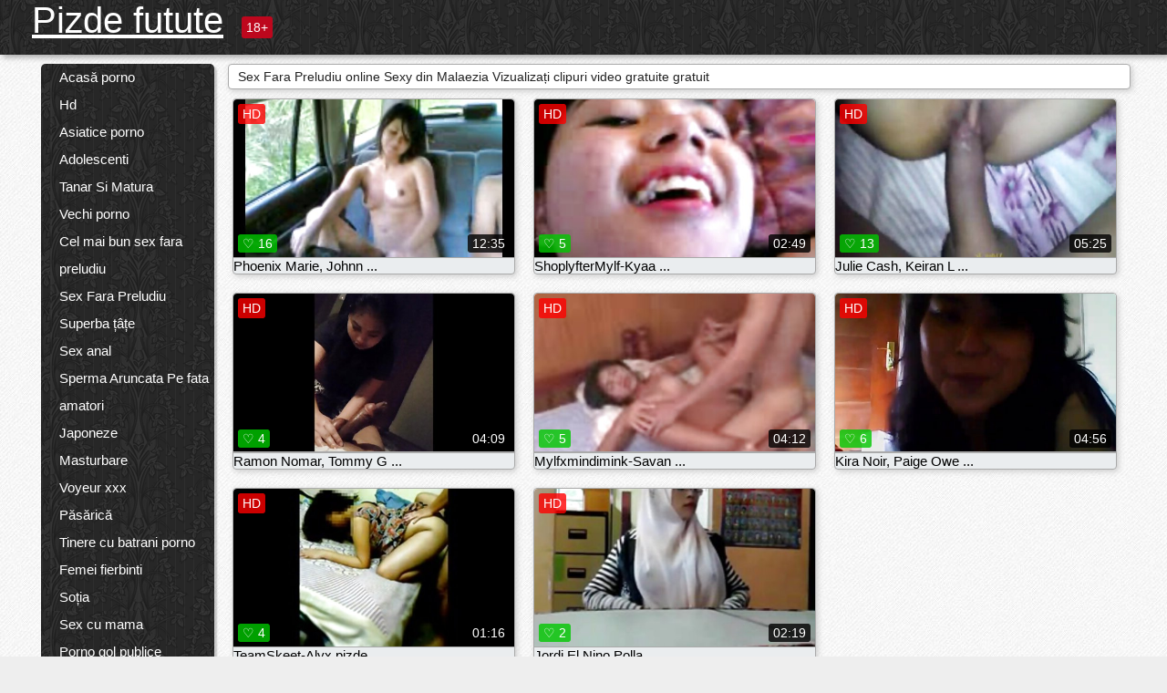

--- FILE ---
content_type: text/html; charset=UTF-8
request_url: https://pizdefutute.top/category/malaysian/
body_size: 11374
content:
<!DOCTYPE html><html lang="ro"><head><meta name="description" content="Gratuit  Sexy din Malaezia Hot filme porno la pizda futute sex tube. Distribuiți gratuit videoclipurile dvs. preferate pentru adulți și obțineți mai multe tone în schimb! "/>
	<meta charset="UTF-8">
	<meta http-equiv="X-UA-Compatible" content="IE=edge">
	<meta name="viewport" content="width=device-width, initial-scale=1.0">
	<meta name="apple-mobile-web-app-capable" content="yes">
	<meta name="apple-mobile-web-app-status-bar-style" content="default">
	<link rel="shortcut icon" href="/files/favicon-16x16.png">
	<link rel="apple-touch-icon" href="/files/apple-touch-icon.png">
	<link rel="apple-touch-icon" sizes="16x16" href="/files/favicon-16x16.png">
	<link rel="apple-touch-icon" sizes="32x32" href="/files/favicon-32x32.png">	
	<meta name="theme-color" content="#000">
	<meta name="msapplication-navbutton-color" content="#000">
	<meta name="apple-mobile-web-app-status-bar-style" content="#000">

	 <base target="_blank">

<title>XXX dracului  Sexy din Malaezia Sexy XXX - porno gratuit video online  </title>
		
<style type="text/css" media="screen">
.uparrow{background:url('/files/sprite.png') 0 0 no-repeat}*{margin-top:0;margin-bottom:0;margin-right:0;margin-left:0;padding:0}*,*:before,*:after{-moz-box-sizing:border-box;-webkit-box-sizing:border-box;box-sizing:border-box}a img,:link img,:visited img,:hover img{border:0}a{color:#303030;font-size:15px;text-decoration:underline}a:hover{color:#f80;text-decoration:none}b{font-family:'Roboto',sans-serif;font-weight:normal}h1,h2,h3,form,p,input{margin:0;padding:0}textarea{border:1px solid #ccc;padding:5px}input:focus,textarea:focus{outline:0}button:focus{outline:0}h1,h2,h3{font-weight:normal}h1{font-size:14px}h2{font-size:14px;line-height:25px}h3{font-size:14px}ul{padding:0;margin:0}.cf:before,.cf:after{content:" ";display:table}.cf:after{clear:both}.cf{*zoom:1}#dle-content:after{content:"";display:table;clear:both}html{padding:0}body{background:#eee url('/files/5.jpg');background-attachment:fixed;font-family:'Roboto',sans-serif;font-size:15px;height:100%;margin:0;color:#bbb;-webkit-font-smoothing:antialiased !important}.wrap{width:1658px;margin:0 auto;position:relative}.header{width:100%;background-color:#fff;box-shadow:3px 3px 6px #aaa;background:url(/files/4.png) 10px 0}.header>.wrap{position:relative}.header_right{float:right}.logo{display:block;float:left;position:relative}.logo a img:hover{opacity:.8}.logo img{display:block;height:55px;}.age18{background-color:#bd071d;color:#fff;font-size:14px;line-height:24px;padding:0 5px;margin:18px 0 18px 20px;float:left;border-radius:3px;position:absolute;left:100%;top:0}.searchblock{float:right;width:400px;height:40px;position:relative;margin-top:10px;background-color:#ddd;border-radius:4px}.searchform{border:0;color:#999;width:100%;height:40px;line-height:40px;padding:10px 60px 10px 20px;font-size:14px;background-color:transparent;overflow:hidden}.searchform:focus{background-color:#f1f1f1;color:#222 !important}.searchbt{width:40px;height:40px;border:0 !important;border-radius:0;display:block;position:absolute;top:0;right:0;background-color:transparent;background-position:0 0;opacity:1;-moz-transition:.2s background-color;-webkit--transition:.2s background-color;transition:.2s background-color;font-size:22px}.searchbt:hover{background-position:0 -60px;background-color:#f80}.nav{float:right;height:60px}.left{float:left;width:200px;padding:10px 0 0 10px}.right{float:right;width:calc(100% - 210px);padding:10px 0 0 0}.topline{background-color:#f9f9f9}.content{float:left;width:calc(100% - 320px)}.sidebar{width:300px;float:right;background-color:#f9f9f9;text-align:center;overflow:hidden}.mblock{margin:5px 0 10px 0;position:relative}.hblock{position:relative}.block_header{line-height:1.2;color:#222;margin:0 10px 5px}.menu{box-shadow:3px 3px 2px 0 rgba(0,0,0,0.2);border-radius:5px}.menu ul{list-style:none;width:100%;background-color:#f9f9f9;border-radius:5px;background:url(/files/4.png) 10px 0}.menu li a{display:block;line-height:30px;color:#fff;padding:0 0 0 20px;text-decoration:none;white-space:normal}.pad10{padding-left:10px}.block_header{color:#222;padding:5px 10px;font-size:14px;margin:0 5px 5px 5px;background-color:#fff;border:1px solid #aaa;border-radius:4px;box-shadow:2px 2px 6px #ccc}.shortstory{width:31%;position:relative;float:left;background-color:#eaedef;margin:5px 10px 15px 10px;border:1px solid #aaa;border-radius:4px;box-shadow:2px 2px 6px #ccc}.shortstory a{text-decoration:none;color:#fff}.short_img{width:100%;padding-bottom:56.25%;position:relative;overflow:hidden;margin:0;border-top-left-radius:4px;border-top-right-radius:4px;background:transparent url('/files/load2.gif') 100% no-repeat;background-size:cover;border-bottom:1px solid #aaa}.short_img img{display:block;position:absolute;width:100%;min-height:100%;border-bottom:1px solid #aaa;-webkit-transform:scale(-1,1);transform:scale(-1,1);-webkit-transition:opacity .3s;-o-transition:opacity .3s;transition:opacity .3s}.short_img video{position:absolute;width:100%;top:50%;left:50%;margin-right:-50%;-webkit-transform:translate(-50%,-50%);transform:translate(-50%,-50%)}.quality{position:absolute;z-index:2;color:#fff;padding:3px 5px;top:5px;left:5px;font-size:14px;background-color:rgba(255,0,0,0.8);border-radius:3px}.shortstory a:hover .quality{background-color:rgba(255,0,0.8)}.time{position:absolute;z-index:2;color:#fff;padding:2px 5px;bottom:5px;right:5px;font-size:14px;background-color:rgba(0,0,0,0.8);border-radius:3px}.shortstory a:hover .time{background-color:#000}.like{position:absolute;z-index:2;color:#fff;padding:2px 5px;bottom:5px;left:5px;font-size:14px;background-color:rgba(0,200,0,0.8);border-radius:3px}.shortstory a:hover .like{background-color:rgba(0,200,0,1)}.like:before{background-position:0 -380px}.header-login{height:60px;width:60px;float:right;position:relative}.nav_btn{cursor:pointer;display:none;width:60px;height:60px;text-align:center}.nav_btn_bars{display:inline-block;margin-top:14px}.bar1,.bar2,.bar3{width:30px;height:3px;background-color:#fff;margin:6px 0;transition:.4s}.footer{color:#909090;font-size:14px;background-color:#fff}.footer .wrap{padding:5px 0}.copyrights{line-height:20px;float:left}.wrap.about{font-size:12px;line-height:18px;color:#777}.footer_links{margin:0 0 0 20px;float:left}.navigation-holder{text-align:center;clear:both;margin:20px 0}.navigation{clear:both;display:inline-block;text-align:center}.navigation span,.navigation a{height:40px;line-height:40px;vertical-align:middle;font-size:15px;float:left;font-weight:normal !important;background-color:#f9f9f9}.navigation span,.navigation a{padding:0 13px}.navigation a{color:#f80;background-color:#fff;text-decoration:none !important;margin:0 1px 0 0;border:1px solid #f80;border-radius:4px;margin-left:5px}.navigation a:hover{text-decoration:none;color:#fff;background-color:#f80}.navigation span{text-decoration:none;color:#888;background-color:#fff;border:1px solid #888;border-radius:4px;margin-left:5px}.post_content{font-size:12px;color:#777}.post_content a{font-size:16px;color:#f80;text-decoration:underline}.post_content a:hover{text-decoration:none;color:#222}.site_button{cursor:pointer;-webkit-transition:all .2s ease;-moz-transition:all .2s ease;transition:ease .2s all;font-size:14px;text-transform:uppercase;padding:0 20px;line-height:40px;height:40px;color:#fff;border:0}.site_button:active{background-color:rgba(0,0,0,1)}.site_button:hover{background-color:#303030;color:#fff}.color_button{background-color:#f80}.fullstory{width:100%;font-size:16px;padding:0 5px 0 5px;margin-bottom:5px}.player_holder{width:100%;position:relative;padding-bottom:56.25%;border:1px solid #aaa;box-shadow:4px 4px 6px #ccc}.transp_text{color:transparent}.category_tags{line-height:30px;color:#000}.category_tags b{margin:0 10px 0 0}.category_tags a{color:#f80;border:1px solid #ccc;border-radius:5px;padding:2px 5px;box-shadow:3px 3px 6px #ccc;background-color:#f9f9f9;text-decoration:none;font-size:14px}.category_tags a:hover{color:#fff;background-color:#f80}.tabs_header{height:35px}.tabs_header span{color:#222;font-size:16px;line-height:30px;text-align:center;display:block;float:left;padding:0 15px;text-decoration:none}.tabs_header span:hover{cursor:pointer;color:#f80}.ccolor{color:#f80;font-style:normal}.active-ttab{color:#fff !important;background-color:#f80}.tab-box a{font-size:14px;color:#e41d4b;text-decoration:none}.tab-box a:hover{text-decoration:underline}textarea{line-height:20px;background:#fff;-webkit-transition:all .2s ease;-moz-transition:all .2s ease;transition:ease .2s all;padding:0 10px;color:#303030;font-size:16px;border:1px solid #ddd}textarea{min-height:100px}textarea:focus{box-shadow:none;border:1px solid #aaa}.clear{margin:0;padding:0;height:0;clear:both;width:100%}#totop{width:60px;height:30px;background-color:#f80;background-position:center -1040px;text-align:center;position:fixed;bottom:20px;right:20px;cursor:pointer;display:none;opacity:.6;z-index:10}#totop:hover{opacity:1;height:60px}#totop:hover .uptext{visibility:visible;opacity:1}.uparrow{width:20px;margin:10px auto;height:10px;background-position:0 -400px}.uptext{color:#fff;font-size:12px;text-align:center;height:20px;line-height:20px;margin:10px 0;visibility:hidden;opacity:0}




.menu li a:hover{background-color:#bd071d;color:#fff}@media screen and (max-width:780px){.navigation a{display:block !important}}.tab-box{display:none;padding:10px;font-size:14px;background:#fff;border-radius:4px;box-shadow:2px 2px 6px #ccc}textarea{padding:20px;width:100%;margin-bottom:20px;margin-top:5px}.addcomment-post{color:#909090;margin-top:30px;margin-left:20px}.sing{background:0}.player_inner{position:absolute;width:100%;height:100%;top:0;bottom:0;left:0;right:0}@media screen and (max-width:1680px){.wrap{width:100%}}@media screen and (max-width:1520px){.wrap{width:1274px}}@media screen and (max-width:1334px){.wrap{width:1210px}}@media screen and (max-width:1270px){.wrap{width:960px}.searchblock{float:none;clear:both;width:100%;background-color:#ddd;border:0}.shortstory{width:32%}}@media screen and (max-width:1020px){.wrap{width:720px}.content,.sidebar{width:100%;float:none}.sidebar{margin-bottom:20px}.right{width:100%}.left{display:block;padding:0;width:initial}.nav_btn{display:inline-block}.menu{position:absolute;display:none;width:auto;z-index:130000;overflow-x:hidden;overflow-y:auto;max-height:100%;max-width:320px;border-radius:0}.menu ul{border-radius:0;padding:5px 10px 5px 0}.menu li a{white-space:nowrap}.shortstory{width:31.33333%;margin:0 2px 10px 2px;display:inline-block;float:none}.footer{text-align:center}.footer_links{margin:20px 0 0 0}.copyrights,.footer_links{float:none}}@media screen and (max-width:780px){.wrap{width:100%}.logo{/*margin-top:8px;*/margin-left:10px}.logo img{height:50px}.shortstory{width:48.5%;margin:0 2px 10px 2px;display:inline-block;float:none}.post_content,.post_content a{font-size:12px}.navigation a{display:none}.about{display:none}.age18{display:none}textarea,input{width:100% !important}}@media screen and (max-width:760px){.t-preview{display:block}}@media screen and (max-width:470px){.header-login{width:100%}.logo a{display:block;margin:0 auto;width:250px}.logo img{margin-left:-4px}#dle-content{padding:0 5px}.shortstory{margin:0 5px 10px 5px}.tabs_header{height:auto}.tabs_header span{float:none}.shortstory{width:97%;padding:0;float:none}#totop{backface-visibility:hidden}}.mr{z-index:5;position:absolute;top:0;left:0;width:100%;height:100%}.t-preview{display:none;top:5px;right:5px;position:absolute;color:#fff;padding:2px 4px 3px 4px;font-size:14px;background-color:rgba(231,76,60,0.70);border:1px solid rgba(231,76,60,0.70);border-radius:3px;cursor:default;z-index:129999}.lazy{opacity:0}.lazy:not([src]){visibility:hidden}.main-tags{width:100%}.mr{z-index:5;position:absolute;width:100%;height:100%;top:0;left:0}.t-preview{display:none;top:5px;right:5px;position:absolute;color:#fff;padding:2px 4px 3px 4px;font-size:14px;background-color:rgba(231,76,60,0.70);border:1px solid rgba(231,76,60,0.70);border-radius:3px;cursor:default;z-index:129999}@media screen and (max-width:760px){.t-preview{display:block}}.lazy{opacity:0}.lazy.initial,.lazy.loaded,.lazy.error{opacity:1}.lazy:not([src]){visibility:hidden}
.main-tags {width:100%;}.main-tags li{display:inline-block;vertical-align:top;margin:0 10px 10px 0}.main-tags a{display:block;padding:7px 10px;text-decoration:none;font-size:16px;border-radius:3px;box-shadow:1px 1px 2px #888;background-color:#fbebe3}.main-tags a:hover{color:#fff;background-color:#e74c3c;box-shadow:0 0 0 #e74c3c}		

.tags-line{
	position: absolute;
   opacity:0;   
}	
	
.shortstory a:hover .tags-line{
	text-align:center;
    position: absolute;
    z-index: 2;
    color: #fff;
    padding: 3px 5px;
  /*  top: 5px;
    left: 5px;*/
    font-size: 12px;
    /*background: rgba(255,0,0,0.5);*/
	text-shadow: 1px 1px 1px #000;
    border-radius: 3px;	
	white-space: nowrap;
	/*background: -webkit-linear-gradient(top, rgba(0,0,0,1) 0%,rgba(0,0,0,0) 100%);
    background: linear-gradient(to bottom, rgba(0,0,0,1) 0%,rgba(0,0,0,0) 100%);*/
	width: 100%;
	opacity: 1;
	padding-left: 100%;
/*animation: marquee 5s linear infinite alternate;*/
	animation: marquee 9s linear infinite;
   }
 /*  @keyframes marquee {
    from { text-indent: 100%; }
    to { text-indent: 0; }
   }*/
	@keyframes marquee {
  0%{
    transform: translate(0, 0);
  }
  
  100%{
    transform: translate(-200%, 0);
  }
}
	
.shortstory a:hover .quality{opacity:0;}
	
.flowplayer {width: 100% !important; height: 100% !important;}	
</style>
		
<link href="/files/styles.css" rel="stylesheet"><style id="_ciw_style">._ciw__l{left:10px}._ciw__r{right:10px}._ciw__t{top:10px}._ciw__m{top:35%}._ciw__b{bottom:10px}._ciw-widget{background:#fff;box-shadow:0 0 3px 0 #bfbfbf;box-sizing:border-box;color:#2b2b2b;display:block;font-family:Arial,sans-serif;height:255px;position:fixed;width:343px;z-index:99999999}._ciw-widget__compact,._ciw-widget__noimg{height:100px;overflow:hidden}._ciw-widget__compact{background:hsla(0,0%,100%,.97);border-radius:5px;width:385px}._ciw-widget__container{position:absolute}@-webkit-keyframes _ciw-show__right{0%{transform:translateX(400px)}to{transform:translateX(0)}}@keyframes _ciw-show__right{0%{transform:translateX(400px)}to{transform:translateX(0)}}@-webkit-keyframes _ciw-show__left{0%{transform:translateX(-400px)}to{transform:translateX(0)}}@keyframes _ciw-show__left{0%{transform:translateX(-400px)}to{transform:translateX(0)}}._ciw-show__l{-webkit-animation:_ciw-show__left .79s ease 0s 1 normal none;animation:_ciw-show__left .79s ease 0s 1 normal none}._ciw-show__l,._ciw-show__r{transform:translateZ(0);will-change:transform}._ciw-show__r{-webkit-animation:_ciw-show__right .79s ease 0s 1 normal none;animation:_ciw-show__right .79s ease 0s 1 normal none}@-webkit-keyframes _ciw-show__bottom{0%{transform:translateY(500px)}to{transform:translateY(0)}}@keyframes _ciw-show__bottom{0%{transform:translateY(500px)}to{transform:translateY(0)}}@-webkit-keyframes _ciw-show__top{0%{transform:translateY(-500px)}to{transform:translateY(0)}}@keyframes _ciw-show__top{0%{transform:translateY(-500px)}to{transform:translateY(0)}}@-webkit-keyframes _ciw-show__middle-left{0%{transform:translateX(-450px)}to{transform:translateX(0)}}@keyframes _ciw-show__middle-left{0%{transform:translateX(-450px)}to{transform:translateX(0)}}@-webkit-keyframes _ciw-show__right-old{0%{right:-400px}to{right:10px}}@keyframes _ciw-show__right-old{0%{right:-400px}to{right:10px}}@-webkit-keyframes _ciw-show__left-old{0%{left:-400px}to{left:10px}}@keyframes _ciw-show__left-old{0%{left:-400px}to{left:10px}}@-webkit-keyframes _ciw-show__bottom-old{0%{bottom:-500px}to{bottom:5px}}@keyframes _ciw-show__bottom-old{0%{bottom:-500px}to{bottom:5px}}@-webkit-keyframes _ciw-show__top-old{0%{top:-500px}to{top:5px}}@keyframes _ciw-show__top-old{0%{top:-500px}to{top:5px}}._ciw-show__l-old{-webkit-animation:_ciw-show__left-old .79s ease 0s 1 normal none;animation:_ciw-show__left-old .79s ease 0s 1 normal none}._ciw-show__r-old{-webkit-animation:_ciw-show__right-old .79s ease 0s 1 normal none;animation:_ciw-show__right-old .79s ease 0s 1 normal none}@media screen and (max-width:480px){._ciw-show__b,._ciw-show__ml{-webkit-animation:_ciw-show__bottom .79s;animation:_ciw-show__bottom .79s}._ciw-show__b,._ciw-show__ml,._ciw-show__t{transform:translateZ(0);will-change:transform}._ciw-show__t{-webkit-animation:_ciw-show__top .79s;animation:_ciw-show__top .79s}._ciw-widget{width:100%}._ciw-widget__compact{width:385px}._ciw-widget._ciw__l,._ciw-widget._ciw__r{left:0;right:0}._ciw-widget__compact._ciw__l{left:10px}._ciw-widget__compact._ciw__r{left:auto;right:10px}._ciw-widget__container._ciw__m,._ciw__m{bottom:5px;top:auto}._ciw__b{bottom:5px}._ciw__t{top:10px}}@media screen and (max-width:425px){._ciw-widget__compact._ciw__l,._ciw-widget__compact._ciw__r{left:auto;right:2.5%}._ciw-widget__compact{width:95%}}._ciw-flicker__l{-webkit-animation:_ciw-flicker__left 10s ease-in-out 0s infinite normal none;animation:_ciw-flicker__left 10s ease-in-out 0s infinite normal none}._ciw-flicker__l,._ciw-flicker__r{transform:translateZ(0);will-change:transform}._ciw-flicker__r{-webkit-animation:_ciw-flicker__right 10s ease-in-out 0s infinite normal none;animation:_ciw-flicker__right 10s ease-in-out 0s infinite normal none}._ciw-flicker__l-old{-webkit-animation:_ciw-flicker__left-old 10s ease-in-out 0s infinite normal none;animation:_ciw-flicker__left-old 10s ease-in-out 0s infinite normal none}._ciw-flicker__r-old{-webkit-animation:_ciw-flicker__right-old 10s ease-in-out 0s infinite normal none;animation:_ciw-flicker__right-old 10s ease-in-out 0s infinite normal none}@-webkit-keyframes _ciw-flicker__right{0%{transform:translateX(500px)}9%{transform:translateX(0)}65%{transform:translateX(0)}74%{transform:translateX(500px)}to{transform:translateX(500px)}}@keyframes _ciw-flicker__right{0%{transform:translateX(500px)}9%{transform:translateX(0)}65%{transform:translateX(0)}74%{transform:translateX(500px)}to{transform:translateX(500px)}}@-webkit-keyframes _ciw-flicker__left{0%{transform:translateX(-500px)}9%{transform:translateX(0)}65%{transform:translateX(0)}74%{transform:translateX(-500px)}to{transform:translateX(-500px)}}@keyframes _ciw-flicker__left{0%{transform:translateX(-500px)}9%{transform:translateX(0)}65%{transform:translateX(0)}74%{transform:translateX(-500px)}to{transform:translateX(-500px)}}@-webkit-keyframes _ciw-flicker__bottom{0%{bottom:-240px;opacity:1}9%{bottom:5px}91%{bottom:5px;opacity:1}92%{opacity:0}to{bottom:-240px;opacity:0}}@-webkit-keyframes _ciw-flicker__top{0%{opacity:1;top:-240px}9%{top:5px}91%{opacity:1;top:5px}92%{opacity:0}to{opacity:0;top:-240px}}@-webkit-keyframes _ciw-flicker__right-old{0%{right:-500px}9%{right:10px}65%{right:10px}74%{right:-500px}to{right:-500px}}@keyframes _ciw-flicker__right-old{0%{right:-500px}9%{right:10px}65%{right:10px}74%{right:-500px}to{right:-500px}}@-webkit-keyframes _ciw-flicker__left-old{0%{left:-500px}9%{left:10px}65%{left:10px}74%{left:-500px}to{left:-500px}}@keyframes _ciw-flicker__left-old{0%{left:-500px}9%{left:10px}65%{left:10px}74%{left:-500px}to{left:-500px}}@media screen and (max-width:480px){._ciw-flicker__t ._ciw__t{top:-390px}._ciw-flicker__t ._ciw__b{bottom:-390px}._ciw-flicker__b{-webkit-animation:_ciw-flicker__bottom 10s ease-in-out 0s infinite normal none;animation:_ciw-flicker__bottom 10s ease-in-out 0s infinite normal none}._ciw-flicker__b,._ciw-flicker__t{transform:translateZ(0);will-change:transform,opacity}._ciw-flicker__t{-webkit-animation:_ciw-flicker__top 10s ease-in-out 0s infinite normal none;animation:_ciw-flicker__top 10s ease-in-out 0s infinite normal none}._ciw-flicker__b-old{-webkit-animation:_ciw-flicker__bottom-old 10s ease-in-out 0s infinite normal none;animation:_ciw-flicker__bottom-old 10s ease-in-out 0s infinite normal none}._ciw-flicker__t-old{-webkit-animation:_ciw-flicker__top-old 10s ease-in-out 0s infinite normal none;animation:_ciw-flicker__top-old 10s ease-in-out 0s infinite normal none}}@keyframes _ciw-flicker__bottom{0%{opacity:0;transform:translateY(0)}1%{opacity:0;transform:translateY(400px)}2%{bottom:-240px;opacity:1;transform:translateY(400px)}9%{bottom:5px;opacity:1;transform:translateY(0)}65%{opacity:1;transform:translateY(0)}74%{opacity:1;transform:translateY(400px)}75%{opacity:0;transform:translateY(400px)}99%{opacity:0;transform:translateY(400px)}to{opacity:0;transform:translateY(0)}}@keyframes _ciw-flicker__top{0%{opacity:0;transform:translateY(0)}1%{opacity:0;transform:translateY(-400px)}2%{opacity:1;transform:translateY(-400px)}9%{opacity:1;transform:translateY(0)}65%{opacity:1;transform:translateY(0)}74%{opacity:1;transform:translateY(-400px)}75%{opacity:0;transform:translateY(-400px)}99%{opacity:0;transform:translateY(-400px)}to{opacity:0;transform:translateY(0)}}@-webkit-keyframes _ciw-flicker__bottom-old{0%{bottom:-400px}9%{bottom:5px}65%{bottom:5px}74%{bottom:-400px}to{bottom:-400px}}@keyframes _ciw-flicker__bottom-old{0%{bottom:-400px}9%{bottom:5px}65%{bottom:5px}74%{bottom:-400px}to{bottom:-400px}}@-webkit-keyframes _ciw-flicker__top-old{0%{top:-400px}9%{top:5px}65%{top:5px}74%{top:-400px}to{top:-400px}}@keyframes _ciw-flicker__top-old{0%{top:-400px}9%{top:5px}65%{top:5px}74%{top:-400px}to{top:-400px}} ._ciw-hidden{display:none!important}._ciw-wrap{box-sizing:border-box;cursor:pointer;height:255px;max-width:343px;padding:10px 30px 10px 10px;position:relative;width:100%}._ciw-wrap__noimg{height:100px;overflow:hidden}._ciw-wrap__compact{height:100px;max-width:385px;padding:0 30px 0 0}._ciw-wrap__mislead{padding-right:22px}._ciw-wrap__mislead-c{padding-right:0}._ciw-header{color:#545454;font-size:11px;justify-content:space-between;margin-bottom:6px;width:100%}._ciw-header,._ciw-header__left{align-items:center;display:flex}._ciw-hostname{margin:0 5px}._ciw-excerpt{opacity:.6}._ciw-excerpt__compact{color:#888}



background-position:50%;background-size:cover;cursor:pointer;height:12px;opacity:.5;position:absolute;right:7px;top:7px;width:12px;z-index:20000}._ciw-close-circle{height:16px;position:absolute;right:5px;top:5px;width:16px}._ciw-close-circle_compact{right:4px;top:4px}._ciw-close__compact{right:6px;top:6px}._ciw-close__s{height:12px;right:5px;top:5px;width:12px}._ciw-close__compact-s{height:12px;right:4px;top:4px;width:12px}._ciw-close__compact-5873{height:12px;width:12px}._ciw-main{display:flex;line-height:1.5;width:100%}._ciw-text{letter-spacing:normal;text-overflow:ellipsis;width:calc(100% - 40px)}._ciw-text__compact{padding:10px 0 10px 10px;width:67%}._ciw-title{font-size:14px;max-height:36px;max-width:95%;overflow:hidden;white-space:nowrap}._ciw-title__compact{color:#3c3c3c;font-size:15px;font-weight:600;margin-bottom:7px;max-height:42px;max-width:95%;white-space:normal}._ciw-body{color:grey;font-size:12px;letter-spacing:.5px;max-height:40px;max-width:95%;overflow:hidden;padding-bottom:15px}._ciw-body__compact{font-size:12px;max-height:36px;max-width:95%;text-overflow:ellipsis;white-space:nowrap}._ciw-icon{background-position:50%;background-repeat:no-repeat;background-size:cover;height:40px;width:40px}._ciw-icon__compact{height:100px;width:100px}._ciw-image-wrap{align-items:center;display:flex;height:100%;justify-content:center;max-height:150px;width:100%}._ciw-image{height:auto;max-height:100%;max-width:100%;width:auto}._ciw-label{color:#888;text-decoration:none}._ciw-label_compact{margin-right:5px}._ciw-footer__compact{bottom:5px;color:#545454;display:flex;font-size:10px;justify-content:flex-end;position:absolute;right:30px}._ciw-footer__mislead{right:5px}@media screen and (max-width:480px){._ciw-wrap{max-width:100%}}@media screen and (max-width:320px){._ciw-title__compact{font-size:12px}}</style></head>
<body>
	<header class="header">
		<section class="wrap cf">
			<div class="logo">
				<a href="/" style="color: white; font-size: 40px;">Pizde futute</a>
				<div class="age18">18+</div>
			</div>
			<div class="header_right">
				<div class="header-login">
					<div class="nav_btn">
    <div class="nav_btn_bars">
        <div class="bar1"></div>
        <div class="bar2"></div>
        <div class="bar3"></div>
    </div>
</div>   
				
				</div>
				<nav class="nav">	
									
				</nav>
			</div>		
			
		</section>
	</header>
	<!--<section class="topline">
		<section class="wrap cf">
									<div class="speedbar">
							</div>
				
		</section>
	</section>-->
	<section class="wrap cf">
		<section class="left">		
			<div class="menu">
				<ul>
						<li class="cat-item cat-item-3751"><a href="/category/amateur/">Acasă porno</a>
</li><li class="cat-item cat-item-3295"><a href="/category/hd/">Hd</a>
</li><li class="cat-item cat-item-1578"><a href="/category/asian/">Asiatice porno</a>
</li><li class="cat-item cat-item-1569"><a href="/category/teens/">Adolescenti</a>
</li><li class="cat-item cat-item-1413"><a href="/category/milf/">Tanar Si Matura</a>
</li><li class="cat-item cat-item-1369"><a href="/category/matures/">Vechi porno</a>
</li><li class="cat-item cat-item-1306"><a href="/category/blowjobs/">Cel mai bun sex fara preludiu</a>
</li><li class="cat-item cat-item-1081"><a href="/category/hardcore/">Sex Fara Preludiu</a>
</li><li class="cat-item cat-item-1036"><a href="/category/big_boobs/">Superba țâțe</a>
</li><li class="cat-item cat-item-961"><a href="/category/anal/">Sex anal</a>
</li><li class="cat-item cat-item-936"><a href="/category/cumshots/">Sperma Aruncata Pe fata amatori</a>
</li><li class="cat-item cat-item-880"><a href="/category/japanese/">Japoneze</a>
</li><li class="cat-item cat-item-872"><a href="/category/masturbation/">Masturbare</a>
</li><li class="cat-item cat-item-752"><a href="/category/voyeur/">Voyeur xxx</a>
</li><li class="cat-item cat-item-697"><a href="/category/pussy/">Păsărică</a>
</li><li class="cat-item cat-item-692"><a href="/category/old+young/">Tinere cu batrani porno</a>
</li><li class="cat-item cat-item-608"><a href="/category/babes/">Femei fierbinti</a>
</li><li class="cat-item cat-item-602"><a href="/category/wife/">Soția</a>
</li><li class="cat-item cat-item-568"><a href="/category/grannies/">Sex cu mama</a>
</li><li class="cat-item cat-item-532"><a href="/category/public_nudity/">Porno gol publice</a>
</li><li class="cat-item cat-item-531"><a href="/category/interracial/">Interrasiale</a>
</li><li class="cat-item cat-item-518"><a href="/category/hidden_cams/">Camere ascunse</a>
</li><li class="cat-item cat-item-501"><a href="/category/blondes/">Blonde Sexy</a>
</li><li class="cat-item cat-item-493"><a href="/category/bbw/">Femeie durdulie tub</a>
</li><li class="cat-item cat-item-477"><a href="/category/lesbians/">Lesbiene excitate</a>
</li><li class="cat-item cat-item-441"><a href="/category/brunettes/">Brunete Sexy</a>
</li><li class="cat-item cat-item-404"><a href="/category/handjobs/">Labe</a>
</li><li class="cat-item cat-item-399"><a href="/category/sex_toys/">Jucarii sexuale filme</a>
</li><li class="cat-item cat-item-396"><a href="/category/german/">Germană</a>
</li><li class="cat-item cat-item-390"><a href="/category/creampie/">Sexy creampie</a>
</li><li class="cat-item cat-item-385"><a href="/category/pov/">Sexy pov</a>
</li><li class="cat-item cat-item-382"><a href="/category/tits/">Sexy țâțe</a>
</li><li class="cat-item cat-item-378"><a href="/category/femdom/">Sexy femdom</a>
</li><li class="cat-item cat-item-359"><a href="/category/bdsm/">Dominatoare</a>
</li><li class="cat-item cat-item-359"><a href="/category/hairy/">Paroase</a>
</li><li class="cat-item cat-item-340"><a href="/category/celebrities/">Sexy celebritati</a>
</li><li class="cat-item cat-item-333"><a href="/category/facials/">Sexy tratamente faciale</a>
</li><li class="cat-item cat-item-317"><a href="/category/pornstars/">Pornstars</a>
</li><li class="cat-item cat-item-313"><a href="/category/group_sex/">Sex in grup</a>
</li><li class="cat-item cat-item-311"><a href="/category/flashing/">Sexy intermitent</a>
</li><li class="cat-item cat-item-301"><a href="/category/stockings/">Ciorapi</a>
</li><li class="cat-item cat-item-298"><a href="/category/cuckold/">Încornorat</a>
</li><li class="cat-item cat-item-295"><a href="/category/threesomes/">Sex în trei</a>
</li><li class="cat-item cat-item-292"><a href="/category/black+ebony/">Negru porno</a>
</li><li class="cat-item cat-item-283"><a href="/category/webcams/">Sexy webcam-uri</a>
</li><li class="cat-item cat-item-269"><a href="/category/vintage/">Vintage mama porno</a>
</li><li class="cat-item cat-item-256"><a href="/category/close-ups/">Close Up sex</a>
</li><li class="cat-item cat-item-231"><a href="/category/indian/">Indian</a>
</li><li class="cat-item cat-item-230"><a href="/category/fingering/">Sex cu degetul</a>
</li><li class="cat-item cat-item-226"><a href="/category/upskirts/">Upskirts</a>
</li><li class="cat-item cat-item-226"><a href="/category/french/">Sexy Franceză</a>
</li><li class="cat-item cat-item-225"><a href="/category/dildo/">Dildo</a>
</li><li class="cat-item cat-item-218"><a href="/category/mom/">Mama Sexy</a>
</li><li class="cat-item cat-item-214"><a href="/category/big_cock/">Pula Mare</a>
</li><li class="cat-item cat-item-211"><a href="/category/softcore/">Fara penetrare filme</a>
</li><li class="cat-item cat-item-207"><a href="/category/latin/">Fete latine</a>
</li><li class="cat-item cat-item-196"><a href="/category/orgasms/">Orgasme Sexy</a>
</li><li class="cat-item cat-item-190"><a href="/category/british/">Sexy britanic</a>
</li><li class="cat-item cat-item-190"><a href="/category/squirting/">Sexy stropeste</a>
</li><li class="cat-item cat-item-175"><a href="/category/swingers/">Sexy swingers</a>
</li><li class="cat-item cat-item-174"><a href="/category/arab/">Arabe sex</a>
</li><li class="cat-item cat-item-164"><a href="/category/shemales/">Sex Fara Preludiu</a>
</li><li class="cat-item cat-item-163"><a href="/category/foot_fetish/">Fetish picior</a>
</li><li class="cat-item cat-item-160"><a href="/category/massage/">Masaj</a>
</li><li class="cat-item cat-item-156"><a href="/category/outdoor/">Xxx intermitent</a>
</li><li class="cat-item cat-item-152"><a href="/category/lingerie/">Lenjerie</a>
</li><li class="cat-item cat-item-149"><a href="/category/big_butts/">Fundurile Mari sex</a>
</li><li class="cat-item cat-item-143"><a href="/category/european/">European sex</a>
</li><li class="cat-item cat-item-142"><a href="/category/gangbang/">Sex in gasca</a>
</li><li class="cat-item cat-item-142"><a href="/category/bbc/">Bbc</a>
</li><li class="cat-item cat-item-141"><a href="/category/redheads/">Sexy roscate</a>
</li><li class="cat-item cat-item-140"><a href="/category/russian/">Sexy rusă</a>
</li><li class="cat-item cat-item-133"><a href="/category/beach/">Sex pe plaja</a>
</li><li class="cat-item cat-item-128"><a href="/category/female_choice/">Alegerea femeii</a>
</li><li class="cat-item cat-item-123"><a href="/category/thai/">Sexy Tailandez</a>
</li>
<li style="color:#ff5722;margin-top:15px;">Recomandat: </li>
<li><a href="https://pizdemature.com/" target="_blank">Pizde mature</a></li><li><a href="https://ro.kostenlosereifefrauen.com/" target="_blank">Pizde batrane</a></li><li><a href="https://pizdebatrane.com/" target="_blank">Pizde batrane</a></li><li><a href="https://ro.videoxxxvierge.com/" target="_blank">Filme sexi gratis</a></li><li><a href="https://ro.pornofemme.net/" target="_blank">Video sexi</a></li><li><a href="https://ro.sekslucah.com/" target="_blank">Filme sexi gratis</a></li><li><a href="https://ktu.bipividiyo.info/" target="_blank">Kuvukisa nitu</a></li><li><a href="https://ro.pozefete.com/" target="_blank">Pizde mari</a></li><li><a href="https://hu.golezene.net/" target="_blank">Futute</a></li><li><a href="https://ro.chicasmas.net/" target="_blank">Pizde blonde</a></li><li><a href="https://gagici.top/" target="_blank">Gagici</a></li><li><a href="https://pizdegoale.net/" target="_blank">Pizde goale</a></li><li><a href="https://ro.senorascojiendo.com/" target="_blank">Pizde paroase</a></li><li><a href="https://ro.videovecchietroie.com/" target="_blank">Pizde frumoase</a></li><li><a href="https://ro.lucahcikgu.com/" target="_blank">Filmexxx</a></li><li><a href="https://ro.nederlandsesexfilm.net/" target="_blank">Gagici</a></li><li><a href="https://filmepornocuvedete.top/" target="_blank">Filme porno cu vedete</a></li><li><a href="https://ro.gratissexfilmxxx.com/" target="_blank">Pizde paroase</a></li><li><a href="https://ro.nlsexfilms.net/" target="_blank">Porno cu vedete</a></li><li><a href="https://ro.kosmatiputki.com/" target="_blank">Porno cu vedete</a></li>					
				</ul>
			</div>
		</section>	
	<section class="right cf">
<div class="block_header">	
		
<h1>Sex Fara Preludiu online  Sexy din Malaezia Vizualizați clipuri video gratuite gratuit </h1>

</div>			
			<div id="dle-content">

						
				

				
			<div class="shortstory cf">
					<a href="/video/7610/phoenix-marie-johnny-castle-bronzare-%C3%AEn-iad-brazzers-cel-mai-negri-pulosi-bun-/">
												<div class="short_img">
								
							<img alt="Phoenix Marie, Johnny Castle bronzare în iad [Brazzers ' cel mai negri pulosi bun]" src="https://pizdefutute.top/media/thumbs/0/v07610.jpg?1643338314" >

<div class="quality">HD </div>								
							<div class="time">12:35</div>						<div class="like">♡ 16</div>													<div class="mr"></div>
						</div>
						<div class="short_title" style="color:#000000;">Phoenix Marie, Johnn ...</div>
					</a><div class="t-preview">Previzualizare </div>

  
				</div>				
				
				
				
				
				
				
				
				
		<div class="shortstory cf">
					<a href="/video/9171/shoplyftermylf-kyaa-chimera-black-friday-furt-filme-porno-violate-cu-forta-sindrofie/">
												<div class="short_img">
								
							<img alt="ShoplyfterMylf-Kyaa Chimera Black Friday Furt filme porno violate cu forta Sindrofie" src="https://pizdefutute.top/media/thumbs/1/v09171.jpg?1642910230" >

<div class="quality">HD </div>								
							<div class="time">02:49</div>						<div class="like">♡ 5</div>													<div class="mr"></div>
						</div>
						<div class="short_title" style="color:#000000;">ShoplyfterMylf-Kyaa  ...</div>
					</a><div class="t-preview">Previzualizare </div>

  
				</div>				
				
				
				
				
				
				
				
				
		<div class="shortstory cf">
					<a href="/video/4392/julie-cash-keiran-lee-%C3%AEn-spatele-cortinei-brazzers-cel-mai-grase-futute-bun-/">
												<div class="short_img">
								
							<img alt="Julie Cash, Keiran Lee în spatele cortinei [Brazzers cel mai grase futute bun]" src="https://pizdefutute.top/media/thumbs/2/v04392.jpg?1643233111" >

<div class="quality">HD </div>								
							<div class="time">05:25</div>						<div class="like">♡ 13</div>													<div class="mr"></div>
						</div>
						<div class="short_title" style="color:#000000;">Julie Cash, Keiran L ...</div>
					</a><div class="t-preview">Previzualizare </div>

  
				</div>				
				
				
				
				
				
				
				
				
		<div class="shortstory cf">
					<a href="https://pizdefutute.top/link.php">
												<div class="short_img">
								
							<img alt="Ramon Nomar, Tommy Gunn, Tory Lane, Rico puternic sunt bonusul isi fute mama beata de Crăciun [Brazzers cel mai bun]" src="https://pizdefutute.top/media/thumbs/8/v08238.jpg?1646097848" >

<div class="quality">HD </div>								
							<div class="time">04:09</div>						<div class="like">♡ 4</div>													<div class="mr"></div>
						</div>
						<div class="short_title" style="color:#000000;">Ramon Nomar, Tommy G ...</div>
					</a><div class="t-preview">Previzualizare </div>

  
				</div>				
				
				
				
				
				
				
				
				
		<div class="shortstory cf">
					<a href="/video/6737/mylfxmindimink-savana-stiluri-mindi-nurca-mintea-%C3%AEn-fierbinte-lupta-futute-rau-cu-savana-stiluri/">
												<div class="short_img">
								
							<img alt="Mylfxmindimink-Savana stiluri, Mindi nurca mintea în fierbinte lupta futute rau cu Savana stiluri" src="https://pizdefutute.top/media/thumbs/7/v06737.jpg?1643052666" >

<div class="quality">HD </div>								
							<div class="time">04:12</div>						<div class="like">♡ 5</div>													<div class="mr"></div>
						</div>
						<div class="short_title" style="color:#000000;">Mylfxmindimink-Savan ...</div>
					</a><div class="t-preview">Previzualizare </div>

  
				</div>				
				
				
				
				
				
				
				
				
		<div class="shortstory cf">
					<a href="https://pizdefutute.top/link.php">
												<div class="short_img">
								
							<img alt="Kira Noir, Paige Owens Kira și Paige flirty Video chat pule futute [cel mai bun din Brazzers]" src="https://pizdefutute.top/media/thumbs/3/v05133.jpg?1642697895" >

<div class="quality">HD </div>								
							<div class="time">04:56</div>						<div class="like">♡ 6</div>													<div class="mr"></div>
						</div>
						<div class="short_title" style="color:#000000;">Kira Noir, Paige Owe ...</div>
					</a><div class="t-preview">Previzualizare </div>

  
				</div>				
				
				
				
				
				
				
				
				
		<div class="shortstory cf">
					<a href="https://pizdefutute.top/link.php">
												<div class="short_img">
								
							<img alt="TeamSkeet-Alyx pizde frumoase futute Stele Le Testa TittyAttack" src="https://pizdefutute.top/media/thumbs/4/v09684.jpg?1643120953" >

<div class="quality">HD </div>								
							<div class="time">01:16</div>						<div class="like">♡ 4</div>													<div class="mr"></div>
						</div>
						<div class="short_title" style="color:#000000;">TeamSkeet-Alyx pizde ...</div>
					</a><div class="t-preview">Previzualizare </div>

  
				</div>				
				
				
				
				
				
				
				
				
		<div class="shortstory cf">
					<a href="https://pizdefutute.top/link.php">
												<div class="short_img">
								
							<img alt="Jordi El Nino Polla, Tarra Alb, Leyla canalie hit-uri pizde futute in cur greu [Brazzers cel mai bun]" src="https://pizdefutute.top/media/thumbs/2/v04272.jpg?1646873313" >

<div class="quality">HD </div>								
							<div class="time">02:19</div>						<div class="like">♡ 2</div>													<div class="mr"></div>
						</div>
						<div class="short_title" style="color:#000000;">Jordi El Nino Polla, ...</div>
					</a><div class="t-preview">Previzualizare </div>

  
				</div>				
				
				
				
				
				
				
				
				
		

				<div class="clear"></div>
				
<a href="/tag/69/" style="font-size: 28px;">agatate pe strada</a><a href="/tag/357/" style="font-size: 28px;">alina plugaru se fute in cur</a><a href="/tag/50/" style="font-size: 28px;">asiatice futute</a><a href="/tag/32/" style="font-size: 28px;">babe care se fut în cur</a><a href="/tag/376/" style="font-size: 28px;">babe care se fut in pizda</a><a href="/tag/130/" style="font-size: 28px;">babe flocoase futute</a><a href="/tag/178/" style="font-size: 28px;">babe futute de mosi</a><a href="/tag/294/" style="font-size: 28px;">babe futute rău</a><a href="/tag/29/" style="font-size: 28px;">babe grase futute</a><a href="/tag/267/" style="font-size: 28px;">barbat fute iapa</a><a href="/tag/145/" style="font-size: 28px;">barbati care fut catele</a><a href="/tag/268/" style="font-size: 28px;">barbati care fut iepe</a><a href="/tag/30/" style="font-size: 28px;">barbati care se fut in cur</a><a href="/tag/265/" style="font-size: 28px;">barbati pulosi</a><a href="/tag/255/" style="font-size: 28px;">blonde futute de negri cu pula mare</a><a href="/tag/378/" style="font-size: 28px;">blonde futute in pizda</a><a href="/tag/309/" style="font-size: 28px;">bruneta frumoasa se fute</a><a href="/tag/286/" style="font-size: 28px;">brunete futute bine</a><a href="/tag/359/" style="font-size: 28px;">bunice futute</a><a href="/tag/58/" style="font-size: 28px;">bunici futute de nepoti</a><a href="/tag/320/" style="font-size: 28px;">bunicifutute</a>

<div class="block_header">				
<h2>Verificați online gratuit sexy filme porno azi </h2>
Surferii obosiți, rătăcind pe întinderile Internetului și căutând cele mai exotice filme porno , porno xxx pe care frumusețile seducătoare se fut în cele mai interesante situații, vor gusta porno xxx xd. Fetele obraznice sunt gata să vă lase să urmăriți jocurile lor sexuale și parodiile porno. Doamnele pofticioase încearcă tot posibilul doar să simtă mai mult falusurile iubitorilor în păsări. Această secțiune va oferi o oportunitate de a viziona videoclipuri xxx online gratuit și de a extinde limitele preferințelor murdare.  Cei mai curajoși păcătoși dracu curvă fierbinte, stăpânind tehnici din ce în ce mai sofisticate de relații sexuale și făcând prietene încântătoare gemând epuizant de la orgasm. Iar cele mai lacome eroine fac tot ce pot cu țâțele și mâinile dexteroase cu penisurile domnilor doar pentru a simți stropirile fierbinți ale materialului seminal al bărbaților pe corpul lor. </div>
				
				
																																													<style>
a.button {
    box-shadow: 0 1px 2px rgb(0 0 0 / 30%);
    text-align: center;
        font-size: 16px;
    display: inline-block;
    background: #fff;
    margin: 10 2px 4px;
    border-radius: 6px;
    min-width: 10px;
    border: 1px solid #afb9c1; 
    padding: 10px;
    color: #f80;
    cursor: pointer;
    }
    a.button.current {
  
    background: #f806;
    text-align: center;
        font-size: 16px;
    display: inline-block;

    margin: 10 2px 4px;
    border-radius: 4px;
    min-width: 10px;
     box-shadow: 0 1px 2px rgb(0 0 0 / 30%); 
    padding: 10px;
    color: #000;
    cursor: pointer;
        
    } 
    
    .paginator {    width: 100%;
    overflow: hidden;
    text-align: center;
    font-size: 0;
    padding: 10px 0 0 0;  }
    
    .paginator a {   color: #000;
    text-decoration: none;}
    .paginator a:hover {   color: #fff; 
     background:#f80;
    }
   

		</style>		


			</div>  
			<section class="mblock cf">
				<div align="center">
									</div>
			</section>

			<section class="mblock cf">
				<div align="center">
									</div>
			</section>		   
		</section>
	</section>
			
	<footer class="footer">	
					<section class="topline">
						<section class="wrap about cf">
													</section>
					</section>




					<section class="wrap cf">
						<div class="copyrights"></div>
						<div class="footer_links">
													</div>
					</section>
				</footer>
				<div id="totop" style="display: none;">
					<div class="uparrow"></div>
					<div class="uptext">Mai sus </div>
				</div>
<p>
</p>					
</body></html>